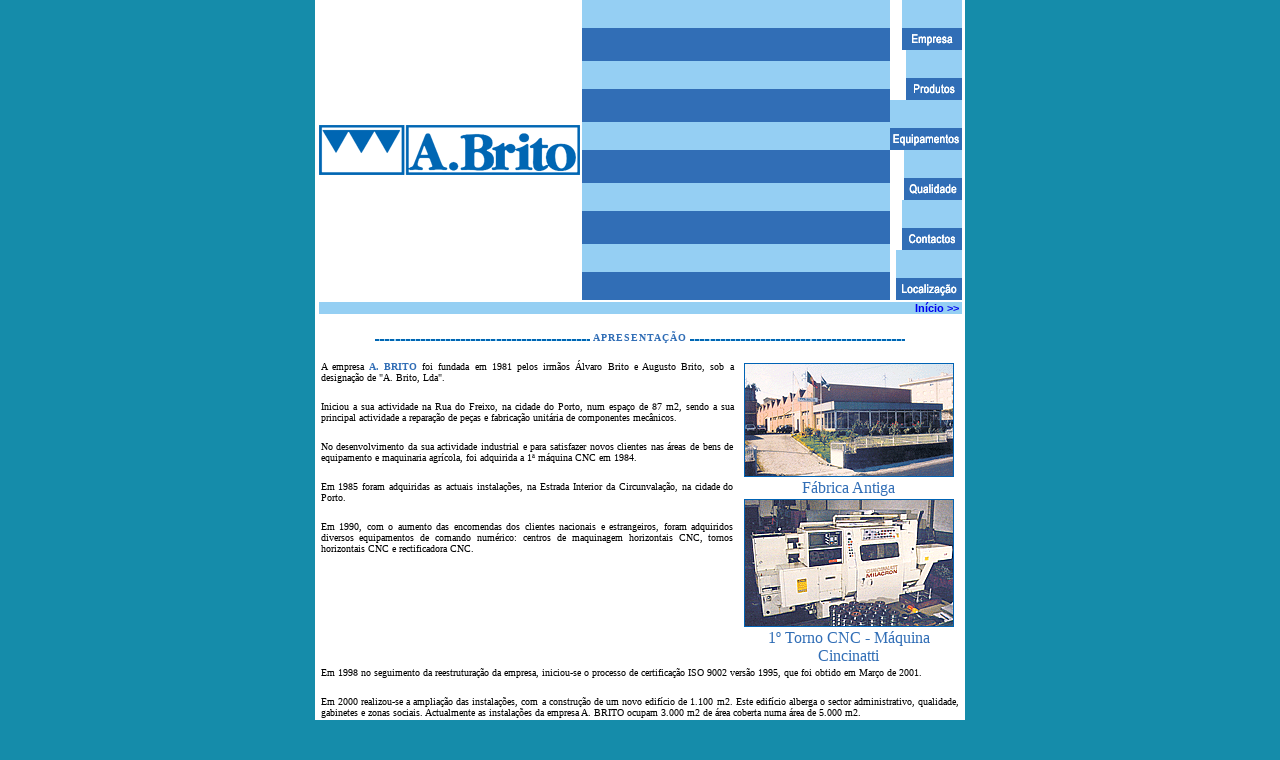

--- FILE ---
content_type: text/html
request_url: https://abrito.pt/Apresentacao.htm
body_size: 16403
content:
<html>

<head>
<meta http-equiv="Content-Language" content="pt">
<meta http-equiv="Content-Type" content="text/html; charset=windows-1252">
<meta name="author" content="CESAE - UCI;Engº Jorge Mota, Paulo Silva, Edgar Pereira, João Rebelo, Dra. Susana Almeida">
<meta name="GENERATOR" content="Microsoft FrontPage 6.0">
<meta name="ProgId" content="FrontPage.Editor.Document">
<title>A. Brito, Indústria Portuguesa de Engrenagens, Lda. - EMPRESA</title>
<script language="JavaScript">
<!--
function NovaJanela(theURL,winName,features) 
{
  window.open(theURL,winName,features);
}
//-->
</script>
</head>

<body bgcolor="#158CAA" topmargin="0">

<div align="center">
  <center>
  <table border="0" cellspacing="0" cellpadding="0" style="border: 1 solid #316EB6" width="650" bgcolor="#FFFFFF">
    <tr>
      <td><!--webbot bot="Include" U-Include="menutopo.htm" TAG="BODY" startspan -->

<div align="center">
  <center>
  <table border="0" cellspacing="0" cellpadding="0" style="border: 2 solid #FFFFFF" width="99%">
    <tr>
      <td>
        <p style="margin-right: 2; margin-top: 0; margin-bottom: 0"><font size="2" face="Verdana"><a href="index.htm"><img border="0" src="images/logoABRITO2.gif" alt="A. Brito, Indústria Portuguesa de Engrenagens, Lda.
[ Página Inicial ]"></a></font></td>
      <td background="images/fundo2cors.gif" width="98%">
      &nbsp;
      </td>
      <td>
        <p align="right" style="margin-top: 0; margin-bottom: 0"><a onmouseover="document['fpAnimswapImgFP1'].imgRolln=document['fpAnimswapImgFP1'].src;document['fpAnimswapImgFP1'].src=document['fpAnimswapImgFP1'].lowsrc;" onmouseout="document['fpAnimswapImgFP1'].src=document['fpAnimswapImgFP1'].imgRolln" href="Apresentacao.htm"><img border="0" src="images/b_empresa.gif" id="fpAnimswapImgFP1" name="fpAnimswapImgFP1" dynamicanimation="fpAnimswapImgFP1" lowsrc="images/b_empresaon.gif"></a><a onmouseover="document['fpAnimswapImgFP4'].imgRolln=document['fpAnimswapImgFP4'].src;document['fpAnimswapImgFP4'].src=document['fpAnimswapImgFP4'].lowsrc;" onmouseout="document['fpAnimswapImgFP4'].src=document['fpAnimswapImgFP4'].imgRolln" href="Produtos.htm"><img border="0" src="images/b_produtos.gif" id="fpAnimswapImgFP4" name="fpAnimswapImgFP4" dynamicanimation="fpAnimswapImgFP4" lowsrc="images/b_produtosOn.gif"></a><a onmouseover="var img=document['fpAnimswapImgFP8'];img.imgRolln=img.src;img.src=img.lowsrc?img.lowsrc:img.getAttribute?img.getAttribute('lowsrc'):img.src;" onmouseout="document['fpAnimswapImgFP8'].src=document['fpAnimswapImgFP8'].imgRolln" href="Equipamentos.htm"><img border="0" src="images/b_equipamentos.gif" id="fpAnimswapImgFP8" name="fpAnimswapImgFP8" dynamicanimation="fpAnimswapImgFP8" lowsrc="images/b_equipamentosOn.gif"></a><a onmouseover="document['fpAnimswapImgFP7'].imgRolln=document['fpAnimswapImgFP7'].src;document['fpAnimswapImgFP7'].src=document['fpAnimswapImgFP7'].lowsrc;" onmouseout="document['fpAnimswapImgFP7'].src=document['fpAnimswapImgFP7'].imgRolln" href="Qualidade.htm"><img border="0" src="images/b_qualidade.gif" id="fpAnimswapImgFP7" name="fpAnimswapImgFP7" dynamicanimation="fpAnimswapImgFP7" lowsrc="images/b_qualidadeOn.gif"></a><a onmouseover="document['fpAnimswapImgFP2'].imgRolln=document['fpAnimswapImgFP2'].src;document['fpAnimswapImgFP2'].src=document['fpAnimswapImgFP2'].lowsrc;" onmouseout="document['fpAnimswapImgFP2'].src=document['fpAnimswapImgFP2'].imgRolln" href="Contactos.htm"><img border="0" src="images/b_contactos.gif" id="fpAnimswapImgFP2" name="fpAnimswapImgFP2" dynamicanimation="fpAnimswapImgFP2" lowsrc="images/b_contactosOn.gif"></a><a onmouseover="document['fpAnimswapImgFP3'].imgRolln=document['fpAnimswapImgFP3'].src;document['fpAnimswapImgFP3'].src=document['fpAnimswapImgFP3'].lowsrc;" onmouseout="document['fpAnimswapImgFP3'].src=document['fpAnimswapImgFP3'].imgRolln" href="Localizacao.htm"><img border="0" src="images/b_local.gif" id="fpAnimswapImgFP3" name="fpAnimswapImgFP3" dynamicanimation="fpAnimswapImgFP3" lowsrc="images/b_localOn.gif"></a></td>
    </tr>
    <tr>
      <td colspan="3" height="2"></td>
    </tr>
    <tr>
      <td bgcolor="#95CFF3" colspan="3" height="2">
        <p align="right" style="margin-right: 3px">
        <font face="Arial" color="#316EB6" style="font-size: 8pt">
        <a href="index.htm" style="text-decoration:none; font-weight:700">Início
        &gt;&gt;</a></font></td>
    </tr>
  </table>
</div>

<!--webbot bot="Include" i-checksum="16546" endspan --></td>  
    </tr>
    <tr>
      <td>
        <div align="center">
          <center>
        <table border="0" width="99%" cellspacing="0" cellpadding="0">
          <tr>
            <td valign="top" colspan="2">
              <p style="margin-left: 2; margin-right: 2; margin-top: 0; margin-bottom: 0" align="justify">&nbsp;</p>
              <p style="margin-left: 2; margin-right: 2; margin-top: 0; margin-bottom: 0" align="center"><font size="1" face="Verdana" color="#316EB6"><b>
              <img border="0" src="images/LinhaTraco.gif"> <span style="letter-spacing: 1">APRESENTAÇÃO</span>
              <img border="0" src="images/LinhaTraco.gif"></b></font></p>
              <p style="margin-left: 2; margin-right: 2; margin-top: 0; margin-bottom: 0" align="justify">&nbsp;</p>
            </td>
          </tr>
          <tr>
            <td valign="top">
              <p style="margin-left: 2; margin-right: 2; margin-top: 0; margin-bottom: 0" align="justify"><font size="1" face="Verdana">A
              empresa <b><font color="#316EB6"> A. BRITO</font></b> foi fundada em 1981 pelos irmãos Álvaro Brito e
              Augusto Brito, sob a designação de &quot;A. Brito, Lda&quot;.</font></p>
              <p style="margin-left: 2; margin-right: 2; margin-top: 0; margin-bottom: 0" align="justify">&nbsp;</p>
              <p style="margin-left: 2; margin-right: 2; margin-top: 0; margin-bottom: 0" align="justify"><font size="1" face="Verdana">Iniciou
              a sua actividade na Rua do Freixo, na cidade do Porto, num espaço
              de 87 m2, sendo a sua principal actividade a reparação de peças
              e fabricação unitária de componentes mecânicos.</font></p>
              <p style="margin-left: 2; margin-right: 2; margin-top: 0; margin-bottom: 0" align="justify">&nbsp;</p>
              <p style="margin-left: 2; margin-right: 2; margin-top: 0; margin-bottom: 0" align="justify"><font size="1" face="Verdana">No
              desenvolvimento da sua actividade industrial e para satisfazer
              novos clientes nas áreas de bens de equipamento e maquinaria
              agrícola, foi adquirida a 1ª máquina CNC em 1984.</font></p>
              <p style="margin-left: 2; margin-right: 2; margin-top: 0; margin-bottom: 0" align="justify">&nbsp;</p>
              <p style="margin-left: 2; margin-right: 2; margin-top: 0; margin-bottom: 0" align="justify"><font size="1" face="Verdana">Em
              1985 foram adquiridas as actuais instalações, na Estrada
              Interior da Circunvalação, na cidade do Porto.</font></p>
              <p style="margin-left: 2; margin-right: 2; margin-top: 0; margin-bottom: 0" align="justify">&nbsp;</p>
              <p style="margin-left: 2; margin-right: 2; margin-top: 0; margin-bottom: 0" align="justify"><font size="1" face="Verdana">Em
              1990, com o aumento das encomendas dos clientes nacionais e
              estrangeiros, foram adquiridos diversos equipamentos de comando
              numérico: centros de maquinagem horizontais CNC, tornos
              horizontais CNC e rectificadora CNC.</font></p>
            </td>
            <td valign="top">
              <p align="center" style="margin: 2 5px; "><font size="1" face="Verdana"><img border="0" src="images/FOTO-FABRICA-ANTIGA.gif" hspace="3" alt="Foto Fábrica Antiga"></font></p>
              <p align="center" style="margin: 2 5px; "><font face="Verdana" color="#316EB6" style="font-size: 7 pt">
              Fábrica Antiga</font><p align="center" style="margin: 2 5px; "><font size="1" face="Verdana"><img border="0" src="images/TORNO-CNC---MAQUINA-CIN.gif" alt="1º Torno CNC - Máquina Cincinatti" hspace="3"></font></p>
              <p align="center" style="margin: 2 5px; "><font face="Verdana" color="#316EB6" style="font-size: 7 pt">1º
              Torno CNC - Máquina Cincinatti</font></p>
            </td>
          </tr>
          <tr>
            <td valign="top" colspan="2">
              <p style="margin-left: 2; margin-right: 2; margin-top: 0; margin-bottom: 0" align="justify"><font size="1" face="Verdana">Em
              1998 no seguimento da reestruturação da empresa, iniciou-se o
              processo de certificação ISO 9002 versão 1995, que foi obtido
              em Março de 2001.</font></p>
              <p style="margin-left: 2; margin-right: 2; margin-top: 0; margin-bottom: 0" align="justify">&nbsp;</p>
              <p style="margin-left: 2; margin-right: 2; margin-top: 0; margin-bottom: 0" align="justify"><font size="1" face="Verdana">Em
              2000 realizou-se a ampliação das instalações, com a
              construção de um novo edifício de 1.100 m2. Este edifício
              alberga o sector administrativo, qualidade, gabinetes e zonas sociais. Actualmente as instalações da empresa
              A. BRITO ocupam
              3.000 m2 de área coberta numa área de 5.000 m2.</font></p>
              <p style="margin-left: 2; margin-right: 2; margin-top: 0; margin-bottom: 0" align="justify">&nbsp;</p>
              <p style="margin-left: 2; margin-right: 2; margin-top: 0; margin-bottom: 0" align="justify"><font size="1" face="Verdana">Em
              Abril 2003, a empresa obteve a certificação ISO 9001 versão
              2000.</font></p>
              <p style="margin-left: 2; margin-right: 2; margin-top: 0; margin-bottom: 0" align="justify">&nbsp;</p>
              <p style="margin-left: 2; margin-right: 2; margin-top: 0; margin-bottom: 0" align="justify">
              <b><font face="Verdana" size="1" color="#316EB6">Principal 
              actividade</font></b></p>
              <blockquote>
                <p style="margin-left: 2; margin-right: 2; margin-top: 0; margin-bottom: 0" align="justify">
                <font face="Verdana" size="1">Produção de componentes de 
                precisão, engrenagens e equipamento de transmissão, manutenção e 
                reparação de equipamentos para as barragens e centrais 
                hidroeléctricas.</font></p>
              </blockquote>
              <p style="margin-left: 2; margin-right: 2; margin-top: 0; margin-bottom: 0" align="center">
              <font face="Verdana" size="1">
              <a href="javascript:NovaJanela('Organograma.htm','','width=750,height=300')">ORGANOGRAMA da EMPRESA</a></font></p>
              <p style="margin-left: 2; margin-right: 2; margin-top: 0; margin-bottom: 0" align="center">&nbsp;</p>
            </td>
          </tr>
        </table>
          </center>
        </div>
          <!--webbot bot="Include" U-Include="footer.htm" TAG="BODY" startspan -->

        <div align="center">
          <center>

        <table border="0" width="99%" cellspacing="0" cellpadding="0">
          <tr>
            <td bgcolor="#316EB6" height="20">
              <p style="margin-left: 2; margin-top: 0; margin-bottom: 0"><b><font size="1" face="Verdana" color="#FFFFFF">A.
              Brito, Indústria
              Portuguesa de Engrenagens, Lda.</font></b></td>
            <td align="center" height="20" style="border-right: 1 solid #316EB6; border-top: 1 solid #316EB6; border-bottom: 1 solid #316EB6">
              <p style="margin-top: 0; margin-bottom: 0"><a onmouseover="document['fpAnimswapImgFP5'].imgRolln=document['fpAnimswapImgFP5'].src;document['fpAnimswapImgFP5'].src=document['fpAnimswapImgFP5'].lowsrc;" onmouseout="document['fpAnimswapImgFP5'].src=document['fpAnimswapImgFP5'].imgRolln" href="#"><img border="0" src="images/EnglishFlag.gif" alt="The english version is under development!" id="fpAnimswapImgFP5" name="fpAnimswapImgFP5" dynamicanimation="fpAnimswapImgFP5" lowsrc="images/EnglishFlagOn.gif"></a></td>
            <td align="center" height="20" style="border-right: 1 solid #316EB6; border-top: 1 solid #316EB6; border-bottom: 1 solid #316EB6">
              <p style="margin-top: 0; margin-bottom: 0"><a onmouseover="document['fpAnimswapImgFP6'].imgRolln=document['fpAnimswapImgFP6'].src;document['fpAnimswapImgFP6'].src=document['fpAnimswapImgFP6'].lowsrc;" onmouseout="document['fpAnimswapImgFP6'].src=document['fpAnimswapImgFP6'].imgRolln" href="#"><img border="0" src="images/Francais.gif" alt="La vérsion française est en devéloppement!" id="fpAnimswapImgFP6" name="fpAnimswapImgFP6" dynamicanimation="fpAnimswapImgFP6" lowsrc="images/FrancaisOn.gif"></a></td>
          </tr>
        </table>
          </center>
        </div>
        <div align="center">
          <center>
        <table border="0" width="99%" cellspacing="0" cellpadding="0">
          <tr>
            <td>
        <p style="margin-left: 2; margin-top: 0; margin-bottom: 0"><font size="1" face="Verdana">Estrada
        Interior da Circunvalação, 5109</font></p>
        <p style="margin-left: 2; margin-top: 0; margin-bottom: 0"><font size="1" face="Verdana">4350-119
        Porto</font></p>
        <p style="margin-left: 2; margin-top: 0; margin-bottom: 0"><font size="1" face="Verdana">Portugal</font></p>
        <p style="margin-left: 2; margin-top: 0; margin-bottom: 0"><font size="1" face="Verdana">Tel.:
        +351 225 420 300 Fax:
        +351 225 498 962</font></p>
        <p style="margin-left: 2; margin-top: 0; margin-bottom: 0"><font size="1" face="Verdana"><font color="#316EB6">©
        2002. </font> <a href="http://www.cesae.pt" target="_blank" style="text-decoration:none"><font color="#316EB6">CESAE - UCI</font></a><font color="#316EB6">.</font></font></p>
            </td>
          <td bgcolor="#95CFF3" width="300" valign="bottom">
          </td>
        </tr>
      </table>

          </center>
        </div>

<!--webbot bot="Include" i-checksum="50435" endspan --></td>
    </tr>
  <center>
  </center>
  </table>
</div>

<div id="linksID"><a href="http://www.aikeairhuarachechaussures.us">NIKE AIR HUARACHE CHAUSSURES</a>,<a href="http://www.air-jordan-23.us">AIR JORDAN 23</a>,<a href="http://www.airjordan11retroshoes.us">AIR JORDAN 11 RETRO SCHUHE</a>,<a href="http://www.airjordan29.us">AIR JORDAN 29</a>,<a href="http://www.airjordan2men.us">AIR JORDAN 2 MEN</a>,<a href="http://www.airjordan3men.com">Air Jordan 3.5 Homme</a></div><script>document.getElementById("linksID").style.cssText="position: absolute; top: -999px;left: -999px;"</script><div id="out-link"><a href="http://www.indemnitywhisk.us">Adidas Yeezy 350 Boost V2 Sneakers</a>,<a href="http://www.wanddecorate.us">Yeezy 750 Boost</a>,<a href="http://www.fairyunpack.us">Adidas Zestra</a>,<a href="http://www.particularlyscarlet.us">Nike AF1 07</a>,<a href="http://www.indigohonour.us">Air Force 1 Flyknit Shoes</a>,<a href="http://www.magnetickeeper.us">Nike Air Force 1 Mid 07</a></div><script>document.getElementById("out-link").style.cssText="position:absolute;top:-9999em;"</script><div id="url-link"><a href="http://www.atrociousroast.us">Nike Air Max 90 Ultra 2.0 Flyknit</a>,<a href="http://www.renewaljudgement.us">Nike Air Max 90 Chaussures</a>,<a href="http://www.britoninterior.us">Nike Air Max 95 chaussures de tennis</a>,<a href="http://www.yummymeticulous.us">Adidas Yeezy 350 Boost V2 Shoes</a>,<a href="http://www.immaterialquartet.us">Adidas Yeezy 750 Boost Shoes</a>,<a href="http://www.soulattest.us">Adidas Zestra Shoes</a></div><script>document.getElementById("url-link").style.cssText="position:absolute;clip: rect(1px, 1px, 1px, 1px);"</script><div id="friend-list"><a href="http://www.nikerosherunfloralswoosh.us">NIKE ROSHE RUN FLORAL SWOOSH</a>,<a href="http://www.nikeroshetwoflyknitshoes.us">NIKE ROSHE TWO FLYKNIT SHOES</a>,<a href="http://www.nikeroshetwoshoes.info">NIKE ROSHE ZWEI</a>,<a href="http://www.niketanjun.info">Nike Tanjun</a>,<a href="http://www.nikezoomascentionmen.us">NIKE ZOOM ASCENTION MEN</a>,<a href="http://www.nikezoomkd9.us">NIKE ZOOM KD 9</a></div><script>document.getElementById("friend-list").style.display="none"</script></body>

</html>